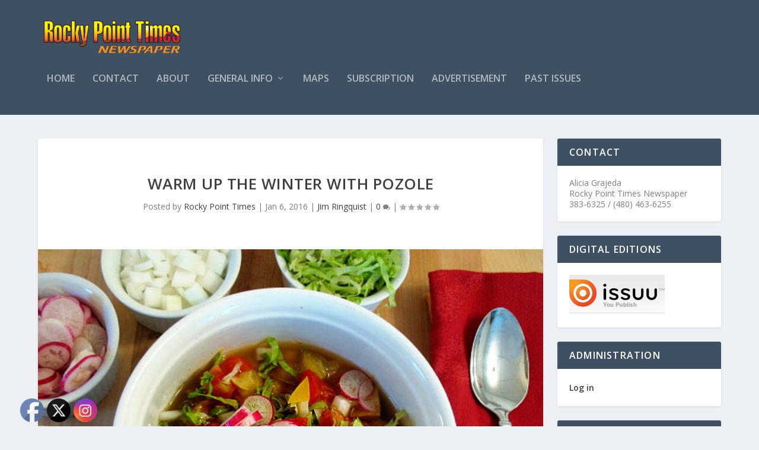

--- FILE ---
content_type: text/html; charset=utf-8
request_url: https://www.google.com/recaptcha/api2/anchor?ar=1&k=6Lc6W40bAAAAAMsOl6a3fCQ59jBBNIgzex3UhIKa&co=aHR0cHM6Ly9ycHRpbWVzLmNvbTo0NDM.&hl=en&v=PoyoqOPhxBO7pBk68S4YbpHZ&theme=light&size=normal&anchor-ms=20000&execute-ms=30000&cb=u8azgkoipmu4
body_size: 49491
content:
<!DOCTYPE HTML><html dir="ltr" lang="en"><head><meta http-equiv="Content-Type" content="text/html; charset=UTF-8">
<meta http-equiv="X-UA-Compatible" content="IE=edge">
<title>reCAPTCHA</title>
<style type="text/css">
/* cyrillic-ext */
@font-face {
  font-family: 'Roboto';
  font-style: normal;
  font-weight: 400;
  font-stretch: 100%;
  src: url(//fonts.gstatic.com/s/roboto/v48/KFO7CnqEu92Fr1ME7kSn66aGLdTylUAMa3GUBHMdazTgWw.woff2) format('woff2');
  unicode-range: U+0460-052F, U+1C80-1C8A, U+20B4, U+2DE0-2DFF, U+A640-A69F, U+FE2E-FE2F;
}
/* cyrillic */
@font-face {
  font-family: 'Roboto';
  font-style: normal;
  font-weight: 400;
  font-stretch: 100%;
  src: url(//fonts.gstatic.com/s/roboto/v48/KFO7CnqEu92Fr1ME7kSn66aGLdTylUAMa3iUBHMdazTgWw.woff2) format('woff2');
  unicode-range: U+0301, U+0400-045F, U+0490-0491, U+04B0-04B1, U+2116;
}
/* greek-ext */
@font-face {
  font-family: 'Roboto';
  font-style: normal;
  font-weight: 400;
  font-stretch: 100%;
  src: url(//fonts.gstatic.com/s/roboto/v48/KFO7CnqEu92Fr1ME7kSn66aGLdTylUAMa3CUBHMdazTgWw.woff2) format('woff2');
  unicode-range: U+1F00-1FFF;
}
/* greek */
@font-face {
  font-family: 'Roboto';
  font-style: normal;
  font-weight: 400;
  font-stretch: 100%;
  src: url(//fonts.gstatic.com/s/roboto/v48/KFO7CnqEu92Fr1ME7kSn66aGLdTylUAMa3-UBHMdazTgWw.woff2) format('woff2');
  unicode-range: U+0370-0377, U+037A-037F, U+0384-038A, U+038C, U+038E-03A1, U+03A3-03FF;
}
/* math */
@font-face {
  font-family: 'Roboto';
  font-style: normal;
  font-weight: 400;
  font-stretch: 100%;
  src: url(//fonts.gstatic.com/s/roboto/v48/KFO7CnqEu92Fr1ME7kSn66aGLdTylUAMawCUBHMdazTgWw.woff2) format('woff2');
  unicode-range: U+0302-0303, U+0305, U+0307-0308, U+0310, U+0312, U+0315, U+031A, U+0326-0327, U+032C, U+032F-0330, U+0332-0333, U+0338, U+033A, U+0346, U+034D, U+0391-03A1, U+03A3-03A9, U+03B1-03C9, U+03D1, U+03D5-03D6, U+03F0-03F1, U+03F4-03F5, U+2016-2017, U+2034-2038, U+203C, U+2040, U+2043, U+2047, U+2050, U+2057, U+205F, U+2070-2071, U+2074-208E, U+2090-209C, U+20D0-20DC, U+20E1, U+20E5-20EF, U+2100-2112, U+2114-2115, U+2117-2121, U+2123-214F, U+2190, U+2192, U+2194-21AE, U+21B0-21E5, U+21F1-21F2, U+21F4-2211, U+2213-2214, U+2216-22FF, U+2308-230B, U+2310, U+2319, U+231C-2321, U+2336-237A, U+237C, U+2395, U+239B-23B7, U+23D0, U+23DC-23E1, U+2474-2475, U+25AF, U+25B3, U+25B7, U+25BD, U+25C1, U+25CA, U+25CC, U+25FB, U+266D-266F, U+27C0-27FF, U+2900-2AFF, U+2B0E-2B11, U+2B30-2B4C, U+2BFE, U+3030, U+FF5B, U+FF5D, U+1D400-1D7FF, U+1EE00-1EEFF;
}
/* symbols */
@font-face {
  font-family: 'Roboto';
  font-style: normal;
  font-weight: 400;
  font-stretch: 100%;
  src: url(//fonts.gstatic.com/s/roboto/v48/KFO7CnqEu92Fr1ME7kSn66aGLdTylUAMaxKUBHMdazTgWw.woff2) format('woff2');
  unicode-range: U+0001-000C, U+000E-001F, U+007F-009F, U+20DD-20E0, U+20E2-20E4, U+2150-218F, U+2190, U+2192, U+2194-2199, U+21AF, U+21E6-21F0, U+21F3, U+2218-2219, U+2299, U+22C4-22C6, U+2300-243F, U+2440-244A, U+2460-24FF, U+25A0-27BF, U+2800-28FF, U+2921-2922, U+2981, U+29BF, U+29EB, U+2B00-2BFF, U+4DC0-4DFF, U+FFF9-FFFB, U+10140-1018E, U+10190-1019C, U+101A0, U+101D0-101FD, U+102E0-102FB, U+10E60-10E7E, U+1D2C0-1D2D3, U+1D2E0-1D37F, U+1F000-1F0FF, U+1F100-1F1AD, U+1F1E6-1F1FF, U+1F30D-1F30F, U+1F315, U+1F31C, U+1F31E, U+1F320-1F32C, U+1F336, U+1F378, U+1F37D, U+1F382, U+1F393-1F39F, U+1F3A7-1F3A8, U+1F3AC-1F3AF, U+1F3C2, U+1F3C4-1F3C6, U+1F3CA-1F3CE, U+1F3D4-1F3E0, U+1F3ED, U+1F3F1-1F3F3, U+1F3F5-1F3F7, U+1F408, U+1F415, U+1F41F, U+1F426, U+1F43F, U+1F441-1F442, U+1F444, U+1F446-1F449, U+1F44C-1F44E, U+1F453, U+1F46A, U+1F47D, U+1F4A3, U+1F4B0, U+1F4B3, U+1F4B9, U+1F4BB, U+1F4BF, U+1F4C8-1F4CB, U+1F4D6, U+1F4DA, U+1F4DF, U+1F4E3-1F4E6, U+1F4EA-1F4ED, U+1F4F7, U+1F4F9-1F4FB, U+1F4FD-1F4FE, U+1F503, U+1F507-1F50B, U+1F50D, U+1F512-1F513, U+1F53E-1F54A, U+1F54F-1F5FA, U+1F610, U+1F650-1F67F, U+1F687, U+1F68D, U+1F691, U+1F694, U+1F698, U+1F6AD, U+1F6B2, U+1F6B9-1F6BA, U+1F6BC, U+1F6C6-1F6CF, U+1F6D3-1F6D7, U+1F6E0-1F6EA, U+1F6F0-1F6F3, U+1F6F7-1F6FC, U+1F700-1F7FF, U+1F800-1F80B, U+1F810-1F847, U+1F850-1F859, U+1F860-1F887, U+1F890-1F8AD, U+1F8B0-1F8BB, U+1F8C0-1F8C1, U+1F900-1F90B, U+1F93B, U+1F946, U+1F984, U+1F996, U+1F9E9, U+1FA00-1FA6F, U+1FA70-1FA7C, U+1FA80-1FA89, U+1FA8F-1FAC6, U+1FACE-1FADC, U+1FADF-1FAE9, U+1FAF0-1FAF8, U+1FB00-1FBFF;
}
/* vietnamese */
@font-face {
  font-family: 'Roboto';
  font-style: normal;
  font-weight: 400;
  font-stretch: 100%;
  src: url(//fonts.gstatic.com/s/roboto/v48/KFO7CnqEu92Fr1ME7kSn66aGLdTylUAMa3OUBHMdazTgWw.woff2) format('woff2');
  unicode-range: U+0102-0103, U+0110-0111, U+0128-0129, U+0168-0169, U+01A0-01A1, U+01AF-01B0, U+0300-0301, U+0303-0304, U+0308-0309, U+0323, U+0329, U+1EA0-1EF9, U+20AB;
}
/* latin-ext */
@font-face {
  font-family: 'Roboto';
  font-style: normal;
  font-weight: 400;
  font-stretch: 100%;
  src: url(//fonts.gstatic.com/s/roboto/v48/KFO7CnqEu92Fr1ME7kSn66aGLdTylUAMa3KUBHMdazTgWw.woff2) format('woff2');
  unicode-range: U+0100-02BA, U+02BD-02C5, U+02C7-02CC, U+02CE-02D7, U+02DD-02FF, U+0304, U+0308, U+0329, U+1D00-1DBF, U+1E00-1E9F, U+1EF2-1EFF, U+2020, U+20A0-20AB, U+20AD-20C0, U+2113, U+2C60-2C7F, U+A720-A7FF;
}
/* latin */
@font-face {
  font-family: 'Roboto';
  font-style: normal;
  font-weight: 400;
  font-stretch: 100%;
  src: url(//fonts.gstatic.com/s/roboto/v48/KFO7CnqEu92Fr1ME7kSn66aGLdTylUAMa3yUBHMdazQ.woff2) format('woff2');
  unicode-range: U+0000-00FF, U+0131, U+0152-0153, U+02BB-02BC, U+02C6, U+02DA, U+02DC, U+0304, U+0308, U+0329, U+2000-206F, U+20AC, U+2122, U+2191, U+2193, U+2212, U+2215, U+FEFF, U+FFFD;
}
/* cyrillic-ext */
@font-face {
  font-family: 'Roboto';
  font-style: normal;
  font-weight: 500;
  font-stretch: 100%;
  src: url(//fonts.gstatic.com/s/roboto/v48/KFO7CnqEu92Fr1ME7kSn66aGLdTylUAMa3GUBHMdazTgWw.woff2) format('woff2');
  unicode-range: U+0460-052F, U+1C80-1C8A, U+20B4, U+2DE0-2DFF, U+A640-A69F, U+FE2E-FE2F;
}
/* cyrillic */
@font-face {
  font-family: 'Roboto';
  font-style: normal;
  font-weight: 500;
  font-stretch: 100%;
  src: url(//fonts.gstatic.com/s/roboto/v48/KFO7CnqEu92Fr1ME7kSn66aGLdTylUAMa3iUBHMdazTgWw.woff2) format('woff2');
  unicode-range: U+0301, U+0400-045F, U+0490-0491, U+04B0-04B1, U+2116;
}
/* greek-ext */
@font-face {
  font-family: 'Roboto';
  font-style: normal;
  font-weight: 500;
  font-stretch: 100%;
  src: url(//fonts.gstatic.com/s/roboto/v48/KFO7CnqEu92Fr1ME7kSn66aGLdTylUAMa3CUBHMdazTgWw.woff2) format('woff2');
  unicode-range: U+1F00-1FFF;
}
/* greek */
@font-face {
  font-family: 'Roboto';
  font-style: normal;
  font-weight: 500;
  font-stretch: 100%;
  src: url(//fonts.gstatic.com/s/roboto/v48/KFO7CnqEu92Fr1ME7kSn66aGLdTylUAMa3-UBHMdazTgWw.woff2) format('woff2');
  unicode-range: U+0370-0377, U+037A-037F, U+0384-038A, U+038C, U+038E-03A1, U+03A3-03FF;
}
/* math */
@font-face {
  font-family: 'Roboto';
  font-style: normal;
  font-weight: 500;
  font-stretch: 100%;
  src: url(//fonts.gstatic.com/s/roboto/v48/KFO7CnqEu92Fr1ME7kSn66aGLdTylUAMawCUBHMdazTgWw.woff2) format('woff2');
  unicode-range: U+0302-0303, U+0305, U+0307-0308, U+0310, U+0312, U+0315, U+031A, U+0326-0327, U+032C, U+032F-0330, U+0332-0333, U+0338, U+033A, U+0346, U+034D, U+0391-03A1, U+03A3-03A9, U+03B1-03C9, U+03D1, U+03D5-03D6, U+03F0-03F1, U+03F4-03F5, U+2016-2017, U+2034-2038, U+203C, U+2040, U+2043, U+2047, U+2050, U+2057, U+205F, U+2070-2071, U+2074-208E, U+2090-209C, U+20D0-20DC, U+20E1, U+20E5-20EF, U+2100-2112, U+2114-2115, U+2117-2121, U+2123-214F, U+2190, U+2192, U+2194-21AE, U+21B0-21E5, U+21F1-21F2, U+21F4-2211, U+2213-2214, U+2216-22FF, U+2308-230B, U+2310, U+2319, U+231C-2321, U+2336-237A, U+237C, U+2395, U+239B-23B7, U+23D0, U+23DC-23E1, U+2474-2475, U+25AF, U+25B3, U+25B7, U+25BD, U+25C1, U+25CA, U+25CC, U+25FB, U+266D-266F, U+27C0-27FF, U+2900-2AFF, U+2B0E-2B11, U+2B30-2B4C, U+2BFE, U+3030, U+FF5B, U+FF5D, U+1D400-1D7FF, U+1EE00-1EEFF;
}
/* symbols */
@font-face {
  font-family: 'Roboto';
  font-style: normal;
  font-weight: 500;
  font-stretch: 100%;
  src: url(//fonts.gstatic.com/s/roboto/v48/KFO7CnqEu92Fr1ME7kSn66aGLdTylUAMaxKUBHMdazTgWw.woff2) format('woff2');
  unicode-range: U+0001-000C, U+000E-001F, U+007F-009F, U+20DD-20E0, U+20E2-20E4, U+2150-218F, U+2190, U+2192, U+2194-2199, U+21AF, U+21E6-21F0, U+21F3, U+2218-2219, U+2299, U+22C4-22C6, U+2300-243F, U+2440-244A, U+2460-24FF, U+25A0-27BF, U+2800-28FF, U+2921-2922, U+2981, U+29BF, U+29EB, U+2B00-2BFF, U+4DC0-4DFF, U+FFF9-FFFB, U+10140-1018E, U+10190-1019C, U+101A0, U+101D0-101FD, U+102E0-102FB, U+10E60-10E7E, U+1D2C0-1D2D3, U+1D2E0-1D37F, U+1F000-1F0FF, U+1F100-1F1AD, U+1F1E6-1F1FF, U+1F30D-1F30F, U+1F315, U+1F31C, U+1F31E, U+1F320-1F32C, U+1F336, U+1F378, U+1F37D, U+1F382, U+1F393-1F39F, U+1F3A7-1F3A8, U+1F3AC-1F3AF, U+1F3C2, U+1F3C4-1F3C6, U+1F3CA-1F3CE, U+1F3D4-1F3E0, U+1F3ED, U+1F3F1-1F3F3, U+1F3F5-1F3F7, U+1F408, U+1F415, U+1F41F, U+1F426, U+1F43F, U+1F441-1F442, U+1F444, U+1F446-1F449, U+1F44C-1F44E, U+1F453, U+1F46A, U+1F47D, U+1F4A3, U+1F4B0, U+1F4B3, U+1F4B9, U+1F4BB, U+1F4BF, U+1F4C8-1F4CB, U+1F4D6, U+1F4DA, U+1F4DF, U+1F4E3-1F4E6, U+1F4EA-1F4ED, U+1F4F7, U+1F4F9-1F4FB, U+1F4FD-1F4FE, U+1F503, U+1F507-1F50B, U+1F50D, U+1F512-1F513, U+1F53E-1F54A, U+1F54F-1F5FA, U+1F610, U+1F650-1F67F, U+1F687, U+1F68D, U+1F691, U+1F694, U+1F698, U+1F6AD, U+1F6B2, U+1F6B9-1F6BA, U+1F6BC, U+1F6C6-1F6CF, U+1F6D3-1F6D7, U+1F6E0-1F6EA, U+1F6F0-1F6F3, U+1F6F7-1F6FC, U+1F700-1F7FF, U+1F800-1F80B, U+1F810-1F847, U+1F850-1F859, U+1F860-1F887, U+1F890-1F8AD, U+1F8B0-1F8BB, U+1F8C0-1F8C1, U+1F900-1F90B, U+1F93B, U+1F946, U+1F984, U+1F996, U+1F9E9, U+1FA00-1FA6F, U+1FA70-1FA7C, U+1FA80-1FA89, U+1FA8F-1FAC6, U+1FACE-1FADC, U+1FADF-1FAE9, U+1FAF0-1FAF8, U+1FB00-1FBFF;
}
/* vietnamese */
@font-face {
  font-family: 'Roboto';
  font-style: normal;
  font-weight: 500;
  font-stretch: 100%;
  src: url(//fonts.gstatic.com/s/roboto/v48/KFO7CnqEu92Fr1ME7kSn66aGLdTylUAMa3OUBHMdazTgWw.woff2) format('woff2');
  unicode-range: U+0102-0103, U+0110-0111, U+0128-0129, U+0168-0169, U+01A0-01A1, U+01AF-01B0, U+0300-0301, U+0303-0304, U+0308-0309, U+0323, U+0329, U+1EA0-1EF9, U+20AB;
}
/* latin-ext */
@font-face {
  font-family: 'Roboto';
  font-style: normal;
  font-weight: 500;
  font-stretch: 100%;
  src: url(//fonts.gstatic.com/s/roboto/v48/KFO7CnqEu92Fr1ME7kSn66aGLdTylUAMa3KUBHMdazTgWw.woff2) format('woff2');
  unicode-range: U+0100-02BA, U+02BD-02C5, U+02C7-02CC, U+02CE-02D7, U+02DD-02FF, U+0304, U+0308, U+0329, U+1D00-1DBF, U+1E00-1E9F, U+1EF2-1EFF, U+2020, U+20A0-20AB, U+20AD-20C0, U+2113, U+2C60-2C7F, U+A720-A7FF;
}
/* latin */
@font-face {
  font-family: 'Roboto';
  font-style: normal;
  font-weight: 500;
  font-stretch: 100%;
  src: url(//fonts.gstatic.com/s/roboto/v48/KFO7CnqEu92Fr1ME7kSn66aGLdTylUAMa3yUBHMdazQ.woff2) format('woff2');
  unicode-range: U+0000-00FF, U+0131, U+0152-0153, U+02BB-02BC, U+02C6, U+02DA, U+02DC, U+0304, U+0308, U+0329, U+2000-206F, U+20AC, U+2122, U+2191, U+2193, U+2212, U+2215, U+FEFF, U+FFFD;
}
/* cyrillic-ext */
@font-face {
  font-family: 'Roboto';
  font-style: normal;
  font-weight: 900;
  font-stretch: 100%;
  src: url(//fonts.gstatic.com/s/roboto/v48/KFO7CnqEu92Fr1ME7kSn66aGLdTylUAMa3GUBHMdazTgWw.woff2) format('woff2');
  unicode-range: U+0460-052F, U+1C80-1C8A, U+20B4, U+2DE0-2DFF, U+A640-A69F, U+FE2E-FE2F;
}
/* cyrillic */
@font-face {
  font-family: 'Roboto';
  font-style: normal;
  font-weight: 900;
  font-stretch: 100%;
  src: url(//fonts.gstatic.com/s/roboto/v48/KFO7CnqEu92Fr1ME7kSn66aGLdTylUAMa3iUBHMdazTgWw.woff2) format('woff2');
  unicode-range: U+0301, U+0400-045F, U+0490-0491, U+04B0-04B1, U+2116;
}
/* greek-ext */
@font-face {
  font-family: 'Roboto';
  font-style: normal;
  font-weight: 900;
  font-stretch: 100%;
  src: url(//fonts.gstatic.com/s/roboto/v48/KFO7CnqEu92Fr1ME7kSn66aGLdTylUAMa3CUBHMdazTgWw.woff2) format('woff2');
  unicode-range: U+1F00-1FFF;
}
/* greek */
@font-face {
  font-family: 'Roboto';
  font-style: normal;
  font-weight: 900;
  font-stretch: 100%;
  src: url(//fonts.gstatic.com/s/roboto/v48/KFO7CnqEu92Fr1ME7kSn66aGLdTylUAMa3-UBHMdazTgWw.woff2) format('woff2');
  unicode-range: U+0370-0377, U+037A-037F, U+0384-038A, U+038C, U+038E-03A1, U+03A3-03FF;
}
/* math */
@font-face {
  font-family: 'Roboto';
  font-style: normal;
  font-weight: 900;
  font-stretch: 100%;
  src: url(//fonts.gstatic.com/s/roboto/v48/KFO7CnqEu92Fr1ME7kSn66aGLdTylUAMawCUBHMdazTgWw.woff2) format('woff2');
  unicode-range: U+0302-0303, U+0305, U+0307-0308, U+0310, U+0312, U+0315, U+031A, U+0326-0327, U+032C, U+032F-0330, U+0332-0333, U+0338, U+033A, U+0346, U+034D, U+0391-03A1, U+03A3-03A9, U+03B1-03C9, U+03D1, U+03D5-03D6, U+03F0-03F1, U+03F4-03F5, U+2016-2017, U+2034-2038, U+203C, U+2040, U+2043, U+2047, U+2050, U+2057, U+205F, U+2070-2071, U+2074-208E, U+2090-209C, U+20D0-20DC, U+20E1, U+20E5-20EF, U+2100-2112, U+2114-2115, U+2117-2121, U+2123-214F, U+2190, U+2192, U+2194-21AE, U+21B0-21E5, U+21F1-21F2, U+21F4-2211, U+2213-2214, U+2216-22FF, U+2308-230B, U+2310, U+2319, U+231C-2321, U+2336-237A, U+237C, U+2395, U+239B-23B7, U+23D0, U+23DC-23E1, U+2474-2475, U+25AF, U+25B3, U+25B7, U+25BD, U+25C1, U+25CA, U+25CC, U+25FB, U+266D-266F, U+27C0-27FF, U+2900-2AFF, U+2B0E-2B11, U+2B30-2B4C, U+2BFE, U+3030, U+FF5B, U+FF5D, U+1D400-1D7FF, U+1EE00-1EEFF;
}
/* symbols */
@font-face {
  font-family: 'Roboto';
  font-style: normal;
  font-weight: 900;
  font-stretch: 100%;
  src: url(//fonts.gstatic.com/s/roboto/v48/KFO7CnqEu92Fr1ME7kSn66aGLdTylUAMaxKUBHMdazTgWw.woff2) format('woff2');
  unicode-range: U+0001-000C, U+000E-001F, U+007F-009F, U+20DD-20E0, U+20E2-20E4, U+2150-218F, U+2190, U+2192, U+2194-2199, U+21AF, U+21E6-21F0, U+21F3, U+2218-2219, U+2299, U+22C4-22C6, U+2300-243F, U+2440-244A, U+2460-24FF, U+25A0-27BF, U+2800-28FF, U+2921-2922, U+2981, U+29BF, U+29EB, U+2B00-2BFF, U+4DC0-4DFF, U+FFF9-FFFB, U+10140-1018E, U+10190-1019C, U+101A0, U+101D0-101FD, U+102E0-102FB, U+10E60-10E7E, U+1D2C0-1D2D3, U+1D2E0-1D37F, U+1F000-1F0FF, U+1F100-1F1AD, U+1F1E6-1F1FF, U+1F30D-1F30F, U+1F315, U+1F31C, U+1F31E, U+1F320-1F32C, U+1F336, U+1F378, U+1F37D, U+1F382, U+1F393-1F39F, U+1F3A7-1F3A8, U+1F3AC-1F3AF, U+1F3C2, U+1F3C4-1F3C6, U+1F3CA-1F3CE, U+1F3D4-1F3E0, U+1F3ED, U+1F3F1-1F3F3, U+1F3F5-1F3F7, U+1F408, U+1F415, U+1F41F, U+1F426, U+1F43F, U+1F441-1F442, U+1F444, U+1F446-1F449, U+1F44C-1F44E, U+1F453, U+1F46A, U+1F47D, U+1F4A3, U+1F4B0, U+1F4B3, U+1F4B9, U+1F4BB, U+1F4BF, U+1F4C8-1F4CB, U+1F4D6, U+1F4DA, U+1F4DF, U+1F4E3-1F4E6, U+1F4EA-1F4ED, U+1F4F7, U+1F4F9-1F4FB, U+1F4FD-1F4FE, U+1F503, U+1F507-1F50B, U+1F50D, U+1F512-1F513, U+1F53E-1F54A, U+1F54F-1F5FA, U+1F610, U+1F650-1F67F, U+1F687, U+1F68D, U+1F691, U+1F694, U+1F698, U+1F6AD, U+1F6B2, U+1F6B9-1F6BA, U+1F6BC, U+1F6C6-1F6CF, U+1F6D3-1F6D7, U+1F6E0-1F6EA, U+1F6F0-1F6F3, U+1F6F7-1F6FC, U+1F700-1F7FF, U+1F800-1F80B, U+1F810-1F847, U+1F850-1F859, U+1F860-1F887, U+1F890-1F8AD, U+1F8B0-1F8BB, U+1F8C0-1F8C1, U+1F900-1F90B, U+1F93B, U+1F946, U+1F984, U+1F996, U+1F9E9, U+1FA00-1FA6F, U+1FA70-1FA7C, U+1FA80-1FA89, U+1FA8F-1FAC6, U+1FACE-1FADC, U+1FADF-1FAE9, U+1FAF0-1FAF8, U+1FB00-1FBFF;
}
/* vietnamese */
@font-face {
  font-family: 'Roboto';
  font-style: normal;
  font-weight: 900;
  font-stretch: 100%;
  src: url(//fonts.gstatic.com/s/roboto/v48/KFO7CnqEu92Fr1ME7kSn66aGLdTylUAMa3OUBHMdazTgWw.woff2) format('woff2');
  unicode-range: U+0102-0103, U+0110-0111, U+0128-0129, U+0168-0169, U+01A0-01A1, U+01AF-01B0, U+0300-0301, U+0303-0304, U+0308-0309, U+0323, U+0329, U+1EA0-1EF9, U+20AB;
}
/* latin-ext */
@font-face {
  font-family: 'Roboto';
  font-style: normal;
  font-weight: 900;
  font-stretch: 100%;
  src: url(//fonts.gstatic.com/s/roboto/v48/KFO7CnqEu92Fr1ME7kSn66aGLdTylUAMa3KUBHMdazTgWw.woff2) format('woff2');
  unicode-range: U+0100-02BA, U+02BD-02C5, U+02C7-02CC, U+02CE-02D7, U+02DD-02FF, U+0304, U+0308, U+0329, U+1D00-1DBF, U+1E00-1E9F, U+1EF2-1EFF, U+2020, U+20A0-20AB, U+20AD-20C0, U+2113, U+2C60-2C7F, U+A720-A7FF;
}
/* latin */
@font-face {
  font-family: 'Roboto';
  font-style: normal;
  font-weight: 900;
  font-stretch: 100%;
  src: url(//fonts.gstatic.com/s/roboto/v48/KFO7CnqEu92Fr1ME7kSn66aGLdTylUAMa3yUBHMdazQ.woff2) format('woff2');
  unicode-range: U+0000-00FF, U+0131, U+0152-0153, U+02BB-02BC, U+02C6, U+02DA, U+02DC, U+0304, U+0308, U+0329, U+2000-206F, U+20AC, U+2122, U+2191, U+2193, U+2212, U+2215, U+FEFF, U+FFFD;
}

</style>
<link rel="stylesheet" type="text/css" href="https://www.gstatic.com/recaptcha/releases/PoyoqOPhxBO7pBk68S4YbpHZ/styles__ltr.css">
<script nonce="SY-pQkWdRmE9prvFWaHWLg" type="text/javascript">window['__recaptcha_api'] = 'https://www.google.com/recaptcha/api2/';</script>
<script type="text/javascript" src="https://www.gstatic.com/recaptcha/releases/PoyoqOPhxBO7pBk68S4YbpHZ/recaptcha__en.js" nonce="SY-pQkWdRmE9prvFWaHWLg">
      
    </script></head>
<body><div id="rc-anchor-alert" class="rc-anchor-alert"></div>
<input type="hidden" id="recaptcha-token" value="[base64]">
<script type="text/javascript" nonce="SY-pQkWdRmE9prvFWaHWLg">
      recaptcha.anchor.Main.init("[\x22ainput\x22,[\x22bgdata\x22,\x22\x22,\[base64]/[base64]/UltIKytdPWE6KGE8MjA0OD9SW0grK109YT4+NnwxOTI6KChhJjY0NTEyKT09NTUyOTYmJnErMTxoLmxlbmd0aCYmKGguY2hhckNvZGVBdChxKzEpJjY0NTEyKT09NTYzMjA/[base64]/MjU1OlI/[base64]/[base64]/[base64]/[base64]/[base64]/[base64]/[base64]/[base64]/[base64]/[base64]\x22,\[base64]\x22,\x22aAHCtVRxw47Ct3ocwqMKw4bCow/Dn8KhWSU9wrsJwp4qS8OGw6hFw5jDmsKGEB8IS1oMYxIeAxDDpMOLKUBSw5fDhcOxw4jDk8Oiw6VPw7zCj8OTw6zDgMO9NHBpw7dKBsOVw5/Dsx7DvMO0w5EEwphpK8OdEcKWYm3DvcKHwpLDlFU7ZyQiw40HQsKpw7LCrcOSZGdHw6JQLMO6c1vDr8KSwrBxEMOdYEXDgsKvP8KEJGgZUcKGID0HDzcZwpTDpcOlDcOLwp58XhjCql3CmsKnRQ0Owp02OMOqNRXDkMKwSRR+w6LDgcKRE11uO8K/wrZIOTBsGcKwW2rCuVvDmQ5iVU3DsDksw6RZwr83IiYQVWzDtsOiwqVEaMO4KDRJNMKtSVhfwqwswonDkGR9YHbDgCDDq8KdMsKSwrnCsHRTTcOcwoxucMKdDSrDm2gcGHgWKlPClMObw5XDnMKUworDqsOxccKEUncLw6TCk1Vbwo8+f8KFe33CvcKmwo/Ci8Onw47DrMOAEMK/H8O5w7nCizfCrMKUw6VMakB+wp7DjsOFSMOJNsKpNMKvwrgGEl4UYypcQ0zDhhHDiF/CncKbwr/CrWnDgsOYSsKxZ8O9EBwbwrosJE8Lwr4Cwq3Cg8OfwrJtR1TDqcO5wpvCrkXDt8OlwpVleMOwwqNuGcOMXz/CuQV/wodlRmXDqD7CmT/CisOtP8K5G27DrMOFwpjDjkZ6w6zCjcOWwqHCqMOnV8KnJ0ldGMKPw7hoCybCpVXCt3bDrcOpOGcmwpl1egFpfcKcwpXCvsO6e1DCnw8XWCwnOn/DlXAYLDbDkWzDqBpcJl/Cu8OtwojDqsKIwqLCm3UYw6HCn8KEwpcKJ8OqV8Khw6AFw4RDw7HDtsOFwq1IH1Nha8KLWgQCw755wq9pfilyew7CulHCj8KXwrJTAi8fwqTCusOYw4ogw7rCh8OMwr4wWsOGfmrDlgQ+UHLDiHrDrMO/wq0vwpJMKRRBwofCnjl1R1lhcsORw4jDsRDDkMOAIMORFRZIeWDCiEvCrsOyw7DCpQnClcK/KsKEw6cmw5XDpMOIw7xuFcOnFcOuw4DCrCVINwfDjCjCim/DkcKuUsOvIQwNw4B5B1DCtcKPEcKOw7clwqwmw6kUwp/DlcKXwp7DhF0POU/DncOww6DDkcOBwrvDpAtIwo5Zw7/[base64]/wqR/V8OkwoPCqQwrwrNrCT5nwqHCimLDtsKXRMOjw5/DozokbwzCnhNjV2XDnX19w7oPQ8OnwoFCRMKmwrgtwqwwP8KyKcK6w7vCosKmwrwhJlnDqlnCuUUtQWxqw6AmwqrDvcKiw70FXcOkw7vChCvCuRvDo3fCv8OqwqROw5jDuMOxWcObNsKZwpUdwowWGjDDnsOfwpHChsK3JWbCtsKEw6nDgTk5w4Q3w5B7w7x/AVJ5wpvDu8Kzfgpbw6tpWA9YAcKjTsKvwq4QeVDCvcOUTEzCilAmAcOWClHCvcO9K8KgUBBKZVzCosKjHVpvw5zChCbCrMK6PRvDq8KuD3Bxw4NrwpI/w5gEw7FCbMOVC2DDucKXIMOye0tFwpzCiDDCjcOVw6dvw6QzVMOJw4ZFw5J1wqLDncOGwqEuIGB4w47DgcOhR8KjSjrCqgd8wpTCu8KGw4UxIll/w7DDp8OzaUh4wqTDp8KMQ8Oaw4/[base64]/[base64]/CqQ54A8KGIsORw4Vrw6pswqcjw67CuQAZwrFcbRh/J8K3YsOYwpLDgUY8YMKdEEleDHRzOjsDw4zCj8Kdw5V8w4RlRBcRb8KWw4FAw5k5wqjCuCxyw7TChEMVwozCix4LKTcwTgJ8Sipow5QXb8KdasKDLyjDgnHCkcKuw7E+cR/DsWxewpvCocKmwrPDs8Khw7/DucO/w6Qow4vCiw7DgcKmcsONwql9w7Z0w4FoLMOyZ2nDtThaw4zCi8OmY2DCiTNqwoUnAcOXw6XDpE3Ch8K/Qi/[base64]/[base64]/w482acOKwqdPYG00wqTDuHZJG8OWd1IBw6HDicKiw4o4w5DCnMKDIcOYw7rDmk/CucO3KsKQw6/[base64]/DkU/Dlwtiw744MMO+w7lpw4pIFMOQfE4ATHZgaMOeREIVeMKqw6E+VSPDtnzCoy0vVDIAw4nCucKkCcKxw4NnOMKLw7gxUzjCtFTDukgPwqpzw5PCnDPCrsKpw6vDtRHChm3DrGglJ8KwasKew5Z9bFbDs8K0PsKkwrbClQ8Cw6TDpsKUJgdUwpkdV8KMwpt5wo/[base64]/[base64]/wrpjw4XCiU4odThVVsKifsOlNX/DgcOdwpFAIClJw4HDkcK5Q8KBE2LCqcOtM31wwpUcWcKFHsKxwpwsw5B/N8Obw4FBwrgnwrvDvMO7P3MtHcO2RCvDsCLCjMOTwq4dwrZTwpRsw5bDvsONwoLCsXTDrFbDucK/d8OIKBRzT0PDrhPDnMKtP1J8QBB6D2XCrTVZXHUpw5rCgMOYMcONAhMIwr/Dn3rDlRTDu8O3w5DCkQ4EaMOkwpMvfcKIBSPChlTChsKtwo1RwpPDkFvCisKvZE0hw5vDqMKiY8KLMMO8wobDmWPCpmsnd2DCuMOPwpjCocKxAF7Cj8O/[base64]/RcKxYHJjw7YmBGxawrRmw5fCicKUwrbCpsKfagJww7/CtsO3w6N5AcKKKCzCp8Kkw6Ydwqh4VwDDucO/[base64]/[base64]/DmcONw4bCscO1wofCvMOoRsObbAvDhlHCl8ONXsOHwrIZCghBES3DuCQUTU7CrBgLw60dQ1hSLMKCwobDr8O/wq/CvF7Dq3/[base64]/OHt6wpRUEMKWw4XDpxQdwrvDi2nCjiXDvcKow60qaMKqwrFAKkN7w7nCt3F4AjZMBsK0AsO4SlfDkyrCmXUjJAgKw6nCgFkWNcK/EMOlbArDhFNYb8KYw6wiSMO6wrp8f8OrwqnCjkkKX1BLOSUFO8Kzw6vDv8Kdf8K8w44Uw7DCmSDClQoOw5LCplDCg8KCwqFZwrPCiX7CrkM8woI+wrTCryxywqN4w47Ci2/DriJFHj1rUSkqwqzDicOXc8KYXiYcVsOPwoDCmsKUw4jCscOCw5ECIiXCkyQEw5xXTMOBwoPCn0vDjcKkw5dUw7LCicK2VgHCu8Otw4HDhGBiPE/CjcOrwrhjW2gGdsKPwpDCmMOzS3QJwqnDrMOvw5jCm8O2wow1GsKofsO8woRPw6nDgFEsU3sxRsK4enTDrMOwUiMvw6bCksKNwo11LUbDsT/[base64]/CpzRfZ8K1e8OLGBXCtibDusKuwoJrRMO9w7MTdsOfw5dCwoNZOsKwCU7DuXDCncKTFAURw6cQGB/ClRpawo3Ck8OXHMKxQsOyOMKyw4LCjcOLwrJbw5tRSgLDmBJjTGFEwqBLfcKbwq4AwoPDkT8yB8OPbg4cRsKAwpLCtRMRwp4WKXHCtHfCn1PCkTXCocKVWcOmwp4ND2NZw4Z7wqt/w4VaFQrCnMOnHRfCihwbAsK/w7nDpiBbYSzChADDnsORwqADwqJfKTRwIMKFwptywqZcw71sKg0lE8K2wotXw6/Ch8OycMOQIEZ5XsKtDzUyL23Dn8KDZMOuPcOFBsKhw5zCkcKLw6EQw7p+w4/Dl1QcaWpHw4XDt8K5w7ATw6YTSycbw7fCpBrDtMOkRh3Cm8OLw7fDoQvCkH/DmcK4EcODQMOcb8Kswr9QwpNVDEXCiMO7esOuPTdLAcKgIcKxwrPDv8OXw5VdTmfChsONw6x2XMKSw5zDtk/[base64]/Dh8Oyw5TDlsKgRcKPw7/[base64]/wq/DizzClRPCsTdtw5BZwpPDmMODw5DClxIBwpvDkkDDpcKIw7IkwrbCu07ChiZ1dHAiNAvCn8KJwohVwqnDtCfDksOswooSw6bDrsKzFsOEGsO5ERLCtwQawrXCs8OjwofDqMO2PMOTezpZwqttRF/DisOjwrllw4jDgybCo3XCp8OvVMObw5c6w5RzeEDCr0/Dmil/cBjDr2DDucKbRWXDuHBHw6HChMOmw5HClnRHw6AVIEHCjQkIw5PDgcOnKsO2JwEiBkvCmHrCu8OqwofDssK0wpjDusKLw5Anw4nCh8KjVwY8w49Uw7vCuy/[base64]/[base64]/CkcKsw5PDmwDDvDrClUUCOjAHworCmxInwpPDgMOqwoTDt2wdwqEYEz3CqzNqwpXDnMOADgPCusOAbBPCgTLCqMO6w5/Do8KMw6jCpMKbZUDDmsK9DCUBCMKhwoDDsxYpRXItacKAAMK0TyHCiWXDp8OefCfCuMOzMsO+c8KTwrxmJcOGZsOfE2V1EMOzwp9KS2nDoMO/VcOmNMO6UEvCg8OYw4HDscOVCH/Crwtuw4knw4HDtMKqw4hhwo1nw4jDnMOqwp4nw4Ypw4gjw4bDnsKdw5HDrVXCg8OlA2TDoyTCkD/DoGHCvsOnGMK1A8OEwpfCssKgXUjCtcO2wqZmZnnCkMORXMKlEcOeXcOeZmzCpyjDsVrDuwUIeXFfeCUFw6hAwoDCnxTCnsOwDikSYjnDpMK0w6Mvw6BZSQ/CucO9woLDlcOlw7PCgiHDj8OQw6MUwozDpsKxw4BrDiPCmMObR8KwBsKJc8KQKMKyScKjcyBeYz/DlEfChcKyEmXCpMKXw4/Cm8Oxw5nCuhzCtiI3w6bCh20ndQfDg1YFw4XCnHvCiT4DcQbDkSRKC8Kmw4ZnKFLCkMObEMOnw5jCrcKlwq3CrMOnwpwDwpt1wobCsQMGBktqAMKdwpFCw7cdwqwxwozClMOaFsKmDsOSXH5USW4wwpJYN8KPHMOcXsO7w6g0wpkAwqjCr1ZzacO/w5zDqMOEwoMZwpfCpknDlcOnbcOgJ3ILKHbCvcOtw4bCr8KfwoXCqwjCgDNOw4o2RsOjwqzDvBrCucONMsKHQwzDlsOsYGNewrbDs8KjZ2PCgDcUwrTDjksAC3B0N1t+wqZBeTMWw7PCnRoSbmPDhWfDtsO/wqJqw4XDscOpXcO2wpMPwpvCgz5Cwq7Dgm7CuQF1w4dNw4VtJcKnTsO2X8KKwptKw7nCint8wpvDhx4cw6EMw59hIMOQw44jCMKYCcOJwqVNNMK2cHbCty7Ci8KcwpYZMcOlwqTDp1XDusKTXcOiO8Knwo4kDyF9wqd2w7TCg8K/[base64]/DuMO6w4/DqzkUOHoBw4UFw4fCkWF/KlPCskHDl8O8w5nDvBrDg8K1DWvDj8O/YxPClMOiw6sWI8KOw7vCnU3DmsOeMsKAJcOUwprDiHrDicKMQsOxw5/DlQdIw69UdcKGwqPDkV06wps4wqXCmHXDrz8vw73CiWvDrAMGFcOqHC3CuiVbEcOaGXk0W8KLOMKzWCzCiATDkMOFQExEw5dZwr4DO8Oiw6rCqMKLeX/ClcKKw6UBw7UYwrZ5R0rCqMO5wrkAwrLDqiDCggTCvsO3O8KLTiBSZjNIwrfDhBMxw4jDrcKKwoPDsgdKLRbCrsO4BMKTwrdAXEYMTMK0LMOLG3pSVnLCoMOyNFEjwqlew7V5PsKnwojCqcOnOcOPwpkKasO7w7/[base64]/bsOHGsOMU8OKQjzDr27CjjXCp8OoH0TDu8KZKwzDrcK/MMOQT8KgHsKgwq/[base64]/[base64]/DpcOPw7ZbCWPDncOIbSLCklgVwpzDnsKDwqjDs8KefgZyGAdYG3EwN07Cv8O7fQElwojCginCr8O4SmVXw5gYw4tlwrDCh8K1w7MBSWFWIcO5aTg1w5YecsKJOETCqcOow4JowrfDvcOoS8KCwpzCgXfChjtmwrfDvMOiw6XDr2PDkMOiwr/[base64]/DkARBfQR9woLDgBk9V2pOUcKGw7/[base64]/CpW1Mw6MnTmlxw4zClsK0w5Bgw4TDiyclw4XDoQJea8KWfMOcw4bDj01OwoHCtAUvDQLDuT8Pw7Yjw4TDkgF9wpo7DzXCssKOw5vCvFLDlMKcw6kKaMKtMsKsaQ8twoPDpC/Co8KAXScVXTA7bD3CgxwFflMgw7djah0YQcOOw64cwpDCu8OBw6zDicORAykYwonChcKCGHQ4w5jDs3gOMMKsFXR4az/[base64]/d28dw7IXGMKmwqDDugA+w5jCgwIXZhHDtcOTw43CksOawqgRwpfDgAVNwqjCosOGMMKLw5sIw5rDohPDoMKMGiJoXMKhwp8JDE8Fw4gMF2cyN8OqLMOFw57CjMOrKygiMyovEsKTw41LwoNnOjPCvDQswoPDlVANwrU/w6vDhXIaYybCo8Okw5EZOcOcwrrCjivDoMOHwp3DmsORfsKjw6HCgEofwrxkeMOuw7/DncKWQXcow6vChyTClcOJRhXCjcOawoHDssOswpHCmSDDucKSw6bCgUwGRBYETy4zE8KOOUU4VAVzBCrCp3fDrmtzw4XDowknesOSw6gYwqLChyLDnwPDhcKPwrkhBVMqbMOweQDCjMO5GATCmcO1w4xJwq4GMcOaw7M7dMOfaHl/Z8OEwr3DmypAw5fCtg/DhGHCgi7DssO/woQnw5/ClzXDkG5qw7A6wp7DisK4wqgCTmzDicOAX2toQVUWwqwqHXHCocOudsKxBiVgwq57w7tOOcKPV8Ozw7nDiMKqw43DiwwFDMK/N3nCtmR7VSVDwoZ4Y34SX8K4NH8DaX5ROkF/[base64]/[base64]/CgSoXwoFjw4TCqzfCu8OifHPCqX/Cs8OhwpjDkMKeSGXDpMOjw405wpzDucKFw5nDrjdKGm4bwooVw4kQITXCixY9w6LCgMOLMQlaG8KzwqDDs3AWwrkmAMOGwpQSGVHCvG7CmMOFbcKIcWQJDsKXwowAwqjCuzZIJH9GAAFHwojCuUk0w704woBjHn/DqcOzwqfDtQEHTsKsS8K5wpY3IFpbwrMUA8KkesKuOVtPI2vDvsKCwo/[base64]/Du8OYwoB1IcK5PMOmw6F8wrrDhxPDpMK4w63DqMKNBMOCT8OcZzEtwo/ChTvCgQnDoXdWw7hzw5/CucOOw7diMcKWYsOVw73DpsKze8KvwpnCv3XCtkPCjzXCmEJVw65edcKuw5xkaXUUwqTDgHRKcR3DiwjCgsO3dW5Vw4vCogjChHkNw41Lw5TCssOSwqBgTsK5I8OBf8OYw6MdwpvCnBkJesKsG8KRw47CmcKrwonDqcK+acOww4/Cg8ORw5TDssK1w6BCwqRBTzkUJcKuwpnDq8OcG0J0LUU+w6BnHzfCk8OYOcOGw7LDm8O1w4HDksOgHsOvIwTDosKTMsOZRC/[base64]/w5TDqcOPwrTDssK2TsKLPxPDmsKOwovCsy3Dq2vDlsKpwrHCpyFfw7xvw759wrPClsO+cTIZcwXDlsO/Fy7CssOvw7rCgjlvw7PDhUnCksKswq7CkhHCgisSX20gwrDCtEfCh3QfT8KMwqB6Hy7DiE0rccKVw53Dmkh8wo/CgMOiaybCszbDqcKKfsOrYGXCnMKdHTcZcG8FUUtfwo/CjCHCgjRtw6/CoirCil18GcKEwr3DmUXDvmkNw7XCncOnPQ7CscKifMOaJVI5bWrDuwBZw78JwrnDhDDDuiknwp/[base64]/[base64]/Dswg1cnjDtsOCw5XCvsKUwp/CnkNNSXHCrHh9X8K4w6PCnMKtwqTCjAPDk0cdXhcTci84AX3DvxPCn8KLwpDDlcKDV8KNw6vDgcOHQT7Di3zDl1jDq8O6HMOHwrLCucK0w4TDssKfIGZVwrRaw4bDmVMkw6TCiMORwpcQw5lmwqXCosKdSS/Dm1LDn8O5w5wxw7cuPsKYw6LCkVTCrsOEw5XDt8OBUhjDmcOVw7jDjAnCqMK1UXfCrlEAw5fChsKTwpUiFMKhw6/Cin90w7J1wqLCisOFcMOfBzHCl8Ojd1XDrGU/w5/CuhY/wrByw5klc3LDmkRiw6FwwpUfwqV9w4B4wq8gLwnClmrCuMOfw5/Ct8Ktwp0Bw6JtwrlSwrzDv8OqXgI9wrZhwrE/wrbDkQHDqsOBJMKcdmHDgC9/[base64]/CiDxrVsOUecKVFcO2AMKzIsKKwrcvw4rDuwbCi8O2YsOqwqbCv1HCscO/w7QoUFMTw60Kw53CgQfChUzChCAHFsO9RMO6wpFWBsO9w5ZbZ3DDoUVuwr/[base64]/[base64]/Conolw48fwrkvw7xdw43Duw5Pw44Pw6rCs8KTFcKRw5UVcsKEw4bDok3DmUheT2hzKMOrZE/[base64]/wooZw6w9Hy7Dll7CuMOTw59dw4fDt8Ovw5dFw40qwq8Ewp3CscOGTMOaMyt/[base64]/CtsOEOsKFwojDlQ7Cunonw59pXsKrP3rCqsKbwqbCk8KKcMOMcDZLwppewqolw6VOwr8PUMKDDV0cND5ZOMO0ERzCpsOLw7FdwpXDnyJAw4AGwokIwodQaGBvPE8rDcOgfRHCkC7DvcONfS0swrTDscOww5ECw6zDkkknTAkuw7jCgsKaFMOiBsK1w69ra0DCpg/[base64]/DiwvDsMOeBXAvTXM1w5DDrGPDjnbCnDvDu8OgHsKGC8KfwrbCusO2EQFJwpDCksOiDC1ww77CmsOuwpbDrMK2b8K1a3x+w6tPwochwpHDlcO/wr8SG1jCvMKJw4dSeig9wr0Oc8KTeQnCggNUUWxFw6BoQsOFWMKQw6oOw4BfEcOXBi5owrpnwoXDjcK8cjtmw6rCtsK4wrzCvcO+FVfCuFQrw5HClDswYsObPQ8cSmvDtgnDjjk3w4g4F0Z2wqhdTsOXWhV8w5/[base64]/[base64]/[base64]/DigB0wqQZw6xPNhPCgMKPJsOGw592acOpaRDCtMO8wqfCrjEkw6RVW8KXwqxcdcKObHZ3w748w5nCqsOhwppswqIvw4grUCnCvMKywrbCvMOwwqYDIMO/w6TDsDY4wpnDksOrwrHDhnhQF8OdwphVUyZ5CcKBw6TDssKgwqMedSxqw64Aw7jCm0XCrQFlY8ODwrDCpkzCssOOZsOMT8OYwqNrwq5DMzFZw57Cqj/CnMO0M8Ofw6t8woBqB8KUw79cwr7Djw5kHCBWSkhOw6JFXMKNwpRjw4nDgsKvw7Myw7/DoyDCqsKOwoHDhxDChywbw5sWKD/DjV9bw6fDhGbCrjbDp8OvwqzClsOLDsK0w6ZpwoYrUVUlWH9qwpBGw6/[base64]/w5zCh0hpEAF8w4TClkQCwo0oOMOjHcK/AiUPNmBFwrTCvl1UwpnCvEXCm2XDpMK0cV3CgF90NsOjw4l+w74sAcODEWdCZsO0asOWw4BswooUAlMRKMOow6TCkMO3MsKZOyjClcK9IMKZwonDg8Odw6M7w4XDrcOpwr0SLDM4wrDDn8OhZnzDrsK8SMOtwqYIRcOrUVRYYjbDnsKQW8KRwqHDgMOafWnCuSfDl3/ClDxoY8O4CcOPwrLCm8O1wqhgwp1BaG5WNcODw40iFsO9dRbChMKyaU/DlTk5Z2dadk3CvsKkwroGCHvCnMOXbFfDiVvCnsKXw714IsOMw6/CvMKMbcOwPlvDjcOMwqwJwofDi8KAw5XDnlrCuV0uw6Ehwo4zw5fCp8KwwqPDo8OlFcKiLMOcw7pTwqbDlsKDwoIUw4DDvThcHsKkF8OjMFzDqsKLHXbDicOhw4luwo8lw5E4esOFesKawr4fw7/CkyzDpMKHw4/CoMOTOQ5Fw4IuVMKtXsKxeMOZccOCUXrCojMkwqDDssO6wrzCvk5XSsK3YBcecMOww41lwrd5M0XDtQpkw6Row4vCucKQw60TLMOOwrzDlMO2Km/CpMKEw44Pw5pmw4MeNsKTw7Ntw4ZcChvCuzXCm8KOwr8Bwpo/w6XCr8KXPMOBfxzDuMOkNMOeD0LCjsKIIA3DgFR6fzPDmRzDqXUDXcOHMcKZwqbCqMKUXMKswoMPwrBYETERwoodwoDCt8OlWsKrw5olwrQZI8KAwqfCrcK2wrJIMcOcw7hkwrHChl/CpMOZw6vCgcOww6R8acKZY8K+w7XDkDHCrcOtwrQ2GiM2X3DDqcKLbEgEFMKmfjTCjcOnwq/CrxEmw5PDnlPCk1PCgzp3BcKmwpLCnW5cworCiyliwpzChWDCk8KoFGU/w5jClsKJw4zDvlPCv8O5EMOheQE6Fx5GV8OEwr/Dj19+SQbDqMO+wpjDs8OkR8Kfw75SQzXCsMKYSzEZwqzCn8OQw6lMw5ghw63ChcORUXoBWcOKGsKpw7HCmMOLR8K4w5Anf8K4w57DjGB3VcKOT8OLEMO/DsKDcyjDicO5P0AqG0ZOwrtMBkIEPsKzw5FaWhkdw7IKwrrDuDLDuHUNwpxncjXCjMKXwoQZK8OYw40HwrHDtQjCnTVDIkHDlMKNFsO9R2XDt1rDozomw6nCuVVrLMKtwpZiXAHDucO1woDDiMKUw6/Cq8O8WsOfDcKnZ8OnaMOswo1ZbMOzdjIGwpPChHTDuMKMZMOUw6lmTsO6WcOsw7VUw6giwo7CgMKVaX7DpCTDjx0GwrbCpw/[base64]/DrUJ3wo3CvT3CmS95wrEtKTQrw4jDtG9xR2LCs29cw6zCshrCu3oWw6leGsOPw6LDph/DlcKLw7MLwrLCj1dKwop6b8O4ZMKrGMKGWnjCkS50Mn1lNcOZBC8Uw7XCr0HDlMOlw5fCu8Kfdjouw5Ybw5d3dnETwrLCnQbCksKkb2PDqy/DkE3CssKZQGcBCStBwpHClcKoLMKZwofDjcKyEcKmIMOdQRDCmcO1EmPDucO2Cw9Bw7M5fndpw694wowYDMKhwo4cw6LDkMOJwrsdPxDCskowSmnDvFbCucKSw7LCjMKRN8K/wrnDg25hw6QJW8Kyw4FceV/CgMOAa8KCwot4wppjW29kD8O7w4bCncOSaMKgPcOEw6fCrQQEw4fCkMKaE8KyBxfDt20hwqrDl8KVwq/Ds8KOw45lAMOVw4AaIsKcB0QWwp/[base64]/DizPDtcOuNT5rLcOkwpBXw6rCvsOYwrMqwqJew6E0RcOJwpvDjsKKMVjChMOnwq0Zw6/DuxBXw5nDv8K5DloYGz3ClCJBTsOtTCbDksOXwqzCggXCmsOTw6jCvcKrwocOSMKFc8OcK8OZwqTDtmxywpt+wofCl2B5MMK7acKVWgjCp1c3GMKdwoLDpMOUCiEkOFzCpm/CoGLCmmAaHcOEasODW0HCjHLDhxvDrXDCjMOsesOdwrDDo8KnwqpvYzfDkcOGBcOMwqXCpsK9HsKHTDRxXknDvcOdT8OxGHQ9w605w5vCuy0Sw63Dg8K3wpsSw68Cd0YOLgFAwoRIwpvChSMwX8KVw5TCpgorchjDnApoFMKSS8OocDfDpcOmwoUOBcKNOgl/w6UzwpXDs8OWECXDp0LDmcKRNWYAw5jCocKtw4jCncOGwoTCt3I4wrLDmADCicOYR3B/[base64]/bUN/KsKTc8ObwobDmcKHwp83wprDtFYaw6rDscOQw61sLcOka8KqVF7CncO9DMKawq9ZP0EkHMKXw5Bhw6ZPGcKcKcKgw7DCnBPCrsKqDMO4SmDDr8O4fMKINsOfw6h9wpHClsOHYBc/X8OfaAQzw4NLw6JucywrdsOkezVUesOcES3DsnrDkMKxwrBHwq7CrcOBw7bDicK6YGlwwqBOT8O0XCHDtcOYwqFScVhuwo/[base64]/w7ZIwrzCmH5UWsK9OlEkwq52w7cWwqfCkCR7aMKBw4BDwrLDhcOXw5TClmkLMnvDm8K2woY+wqvCqRd8fsOQDMKBw713wqwfJSTDjcO/wrTDg2JYwpvCumA1w4zDs2h7wq3DrWkKwpc+LG/[base64]/ZsK3wo8Jw4VFTGVOwp/CjcOQSUBcwppAw4vCvWFmw5Q8Chk/w6gGw7XDqMOZJWwiQAPDt8OJw6BcesK0w5fDtcO8J8KVQsOjMsKtFBDCj8KfwpTDucONcx8rbVPCsFtlwo/[base64]/Cv8OjfFc+w5/[base64]/[base64]/DnH/[base64]/wpXClMOOAcKWwpUzAwLDmyhZFcK5WBjCnlArwpDDjExRw74ZGcKuYVrCgQ/[base64]/DgjHDncOoRizDs8OUJsKOaVHCsRIvwpNcf8Kzw6DCuMODw75hwp90wr4LXxrDtWjCgitJw5TDpcOtSsOlDnUbwrwFwr/ChcKYwq/CnsKmw4zCkcKewpt1w65nIHAZwr0sb8Oqw63DthRCNxIJVsOHwrjDmsOFBULDt0vCsgxjR8KFw4bDusK9wrvDsGwnwoDCp8OidMKjwqMEAwbCmcOoXzEZw6rDigjDsSYJwqRmBlJES2HChkbChsKgWQjDk8KZwqw4bMOCw6TDucOnw5vCnsKTwp7Cp0nCh3LDl8OmK1/CicKBeBjDo8Ozw7vCsz7Dn8OUGn7Cv8KzW8OHwozCqBPCkiVWw7YDNkHCssOHV8KKdsO1UsKkW8O4wpgqWEnCjDnDg8KDKMOKw7bDlxTCkWglw5HCosOSwp/[base64]/[base64]/w4c8w4fDjQnCjcKuw7JSw6IsBiUzw693QX9cw54Ywq0Vwq8vw4LDh8K0QsOYwpXDv8OYJsOjYXJ2JsKUDR/Dry7DimbCnsKBLsOAP8OZwqcow4TCq0DCoMOfwqfDt8K4f0hEw6sgw6XDnsK3w7hjPVcnR8KtXRPCj8OYdFLDmsKvYcKvZwDDthkwb8Klw5zCizbDhsOGc0U6wq0Mwq8kwrZtLVsLw69Sw67Dj2N6IcOOa8KzwogYeEsnXHvCoj96w4LDkm7CncKqMkXCscOcLcO7wo/[base64]/Do8KTw6HCpFpuZcOww6kTE3I3fkjCtMO/YGDDscK8woFZw6EUbXbDix40wrzDucKNw4nCscKjw5QfW2QjN0I9fx/CucO0Qhh+w4rCvjXCh28hwo4QwqMywpPDlcOYwp8Ew7jCssKswrfDrTDDjCLDqjMTw7NhJk3ChcOAw5XDs8K+w4bCgMKgLcKGdcOCw6nCskTDkMK3wr5PwrjCqFpJw7vDmMKjGzQmwpjCvgrDlwPCmsOxwo/[base64]/wpzDnEIRwr4FDcKOw490D8KCB8OTw47CuMOGKi3DpMK1w59Qw7xCwoXCkTBnbWPDj8Oww57CtDA6cMOiwozCncKbSS3DlMOrw79wdMOZw55ZDsKcwooHZ8KMChbCpMOiN8OfMVfDuzhtwqU3S0nCsMKswrTDo8O4wrzDusOtYGwxwq/DkcKxw4EUS3nDu8ONYErDjMOpS0DChsOHw5oLPsOQbsKPw4gqa3LDrsKRwrfDuQvCucKEw5TCqFLDrcKWw50Be1thLnsEwoPDmcOQSzPDlg8wEMOOw6lhwrkyw6dEQ0PCh8OKWXDClsKWd8OPwrHDszlOw4rCjl9dwoFBwpHDqQnDocOQwq1SEMKUwq/[base64]/H1kqw5nCqnBYwpkMwpZIKl9JcnzDrMO4wqRXFzFUw7vCljLDlDDCkyA7NXgeMgA8wp1pw4rCh8OJwqLCk8KoPsKrwoRHwr8Bw6IXw7bDlMKaw47DhsKCbcKkLAhmWWYMDMOBw6VcwqBwwqcpw6PClCwkPwAQMMOYMcKvCg/CicO2XT1xw4vCuMKRw7DCj2/DmzTCtcOvwpXCssKQw4MrwrbDnsOQw5HCgB5pKsOPwqPDssK5w5cPZ8Ouw5bCmMOfwpcBUMOjAxHCplEnwrnClMOgIH3DiQh0w4RzVwpDS2bCpsKeaHcDw65SwoJ/[base64]/[base64]/CkcOgwq/DmUbClE3CjcOxF1R0CsKHw6obCUjCv8KdwrE+R2HCvsKqTcKzAAIqNcKxcRwcKcKid8KsaVYQR8KNw6LDrMKzP8KKTRAkw5bDnWcLw7/[base64]/NcKYw6rCpsKYazPCqMOABlgzw4EScQhyZcKIwoHClktnMsO8w7rCkMOfwqbCvCHCksO9wpvDrMOiZ8OKwrnDlcOBKcKMwobCssO1w6ASGsOcw6kQwp/[base64]/wptlwqPDm1U1BnIfMFdswoIyw6rChEPCsATDsEhhw7BkdEEJOzvDpsOMLcOuw44EEBt+UUjDuMKseRxhYnBxacOxUcOVNTRLBDzCtMO6DsKQdkkiahVYQQkJwp3DjnVZAsKzwrLCjQ/ChQRwwpEdwos6AUoOw4DCpF7Cj3LDh8K4woJmw49LWcKCw6l2wo/CncKKZ3XDkMKtEcKvM8KEwrfDvMOQw43CnCDDgjALLSTCgTxfAmbCosKhw4cywo3Ci8K8wpPDjyhgwrcQE3/DoCkowp7DpCPClEd8wr7DsAHDmBvCp8KYw6gHH8OyDMKbwpDDmsKBdSIqw5HDqMK2AhIKUMO7ewzDohYbw7DCo2YNZsOlwoJYFnDDrWRyw4nCicOBw4oxw7QWw7PCocOQwp8XAWnChkF4wrpQw47DtsOOdcK3wrvCgsK2Fgpiw70nBsKOCgnDsUxXdHXCm8KBT0/Dm8Kxw7LDhCFyw6HDvMOZw6JFw7jCtMONwoTChcOYM8OpZFZ+F8Oqwo4JGHTCpsO8w4rCtxjDmcKJw4bCpsKnEBJVZhPDuhfCm8KGGxvDiD/ClRvDt8ONw61Xwod0w6HCv8K0wp3CoMKSfWTDr8KBw5NdXx0dwp9iHMOEN8OPCMKEwo1Kwq3DkcKew7RLdsO5wpTDuwB8wozDhcOaB8KEwrppK8OTecKyXMOEf8Orwp3DhnrDpsO/MsKdSEbCr0XDhgt2wodZwp3Dqy3Dti3DrMKJcMKuZxnDosKkPMKqUMKPPizDmsKswojDlnEIX8OzQcO/w4bDkjfCiMOMwovCv8OEQMKbw47DpcOfw4nDqksOPMKJLMOtPiJNSsO6YHnDizzDtcOZd8OIS8Ouw6zCpMKsegjCosK8wrTCsDBHw7HDrlExVMKDYCNFwpvDtwrDusKJw7jCpMOnw7EXKMOLwp/DvcKmDMOWwq42woPDtcKxwoDCmcKaShUmwqZYcnXCvE3Cj2/DiBDDtEPDk8O8YxIvw4LCrC/Dq0QoND3Cv8K8SMOlw77Cj8OkNsObw53CuMOow7xgLxAeYRcqFD1twoTCl8OAwqDDkXUsWAYkwo7CnwRTUsO7THJjQsOZBnI1cAjCvsOiw6gtOHbDjkLDnXzCpMOyUcOjwqc3I8OFw6TDnkbCkD3CmT3DvcODKhVjwrgjwprDpH/DjX9Yw7llAXc6Y8Ksc8Ohw7DCvsK4dnHCj8OrdcOzw4RVUsKrw7x3w5zDny9aXMKeeRRZbMOywpJAw6XCgD7CiH8uKnzDgsKTwociwq3ClUXCl8KEwqJSw7xwKSvCigBIwozCtMKXN8O2w6lOw4ZKWcOPenJ3w5XCuBjDocO7wpsoWGB1fQHCmF7CsSA/wrzDgAHCrcOBW0XCocK/[base64]/DnsKhIlBnw5d0wr1dF8O/[base64]\\u003d\\u003d\x22],null,[\x22conf\x22,null,\x226Lc6W40bAAAAAMsOl6a3fCQ59jBBNIgzex3UhIKa\x22,0,null,null,null,1,[21,125,63,73,95,87,41,43,42,83,102,105,109,121],[1017145,304],0,null,null,null,null,0,null,0,1,700,1,null,0,\x22CvYBEg8I8ajhFRgAOgZUOU5CNWISDwjmjuIVGAA6BlFCb29IYxIPCPeI5jcYADoGb2lsZURkEg8I8M3jFRgBOgZmSVZJaGISDwjiyqA3GAE6BmdMTkNIYxIPCN6/tzcYADoGZWF6dTZkEg8I2NKBMhgAOgZBcTc3dmYSDgi45ZQyGAE6BVFCT0QwEg8I0tuVNxgAOgZmZmFXQWUSDwiV2JQyGAA6BlBxNjBuZBIPCMXziDcYADoGYVhvaWFjEg8IjcqGMhgBOgZPd040dGYSDgiK/Yg3GAA6BU1mSUk0GhkIAxIVHRTwl+M3Dv++pQYZxJ0JGZzijAIZ\x22,0,1,null,null,1,null,0,0,null,null,null,0],\x22https://rptimes.com:443\x22,null,[1,1,1],null,null,null,0,3600,[\x22https://www.google.com/intl/en/policies/privacy/\x22,\x22https://www.google.com/intl/en/policies/terms/\x22],\x22kHHW7Yf0cjhyrHbDPkPodP1zKYWwYA3nuTKRrKezkdY\\u003d\x22,0,0,null,1,1768364108433,0,0,[40,171,58,51],null,[44,188],\x22RC-DqQXvwEhz0jV0A\x22,null,null,null,null,null,\x220dAFcWeA6ujjr5syz48LlFA00K1vgO_yvtst90XIFa_cyWDxkwBN6g9OVXSFziNyZb60ptLHapqGTcT2vU_0XmkFbnJq1SyfMNaQ\x22,1768446908361]");
    </script></body></html>